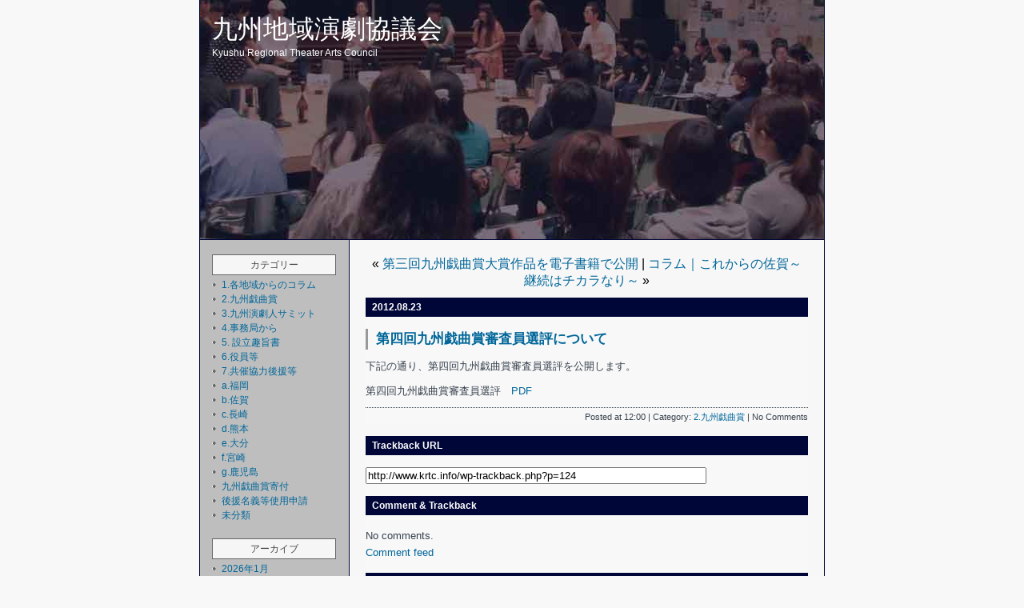

--- FILE ---
content_type: text/html; charset=UTF-8
request_url: http://www.krtc.info/?p=124
body_size: 20527
content:
<?xml version="1.0" encoding="utf-8"?><!DOCTYPE html PUBLIC "-//W3C//DTD XHTML 1.0 Strict//EN" "http://www.w3.org/TR/xhtml1/DTD/xhtml1-strict.dtd">
<html xmlns="http://www.w3.org/1999/xhtml" xml:lang="ja" lang="ja">
<head profile="http://gmpg.org/xfn/11">

<meta http-equiv="Content-Type" content="text/html; charset=UTF-8" />
<meta name="generator" content="WordPress 4.8.22" />
<meta http-equiv="Content-Style-Type" content="text/css" />
<meta http-equiv="Content-Script-Type" content="text/javascript" />

<title>
 &raquo; 第四回九州戯曲賞審査員選評について: 九州地域演劇協議会</title>

<link rel="stylesheet" href="http://www.krtc.info/wp-content/themes/krtc/style.css" type="text/css" media="screen" />
<link rel="alternate" type="application/rss+xml" title="九州地域演劇協議会 RSS Feed" href="http://www.krtc.info/?feed=rss2" />
<link rel="pingback" href="http://www.krtc.info/xmlrpc.php" />
<link rel="index" href="http://www.krtc.info" />
<link rev="made" href="mailto:user@domain" />

<link rel='dns-prefetch' href='//s.w.org' />
<link rel="alternate" type="application/rss+xml" title="九州地域演劇協議会 &raquo; 第四回九州戯曲賞審査員選評について のコメントのフィード" href="http://www.krtc.info/?feed=rss2&#038;p=124" />
		<script type="text/javascript">
			window._wpemojiSettings = {"baseUrl":"https:\/\/s.w.org\/images\/core\/emoji\/2.3\/72x72\/","ext":".png","svgUrl":"https:\/\/s.w.org\/images\/core\/emoji\/2.3\/svg\/","svgExt":".svg","source":{"concatemoji":"http:\/\/www.krtc.info\/wp-includes\/js\/wp-emoji-release.min.js?ver=4.8.22"}};
			!function(t,a,e){var r,i,n,o=a.createElement("canvas"),l=o.getContext&&o.getContext("2d");function c(t){var e=a.createElement("script");e.src=t,e.defer=e.type="text/javascript",a.getElementsByTagName("head")[0].appendChild(e)}for(n=Array("flag","emoji4"),e.supports={everything:!0,everythingExceptFlag:!0},i=0;i<n.length;i++)e.supports[n[i]]=function(t){var e,a=String.fromCharCode;if(!l||!l.fillText)return!1;switch(l.clearRect(0,0,o.width,o.height),l.textBaseline="top",l.font="600 32px Arial",t){case"flag":return(l.fillText(a(55356,56826,55356,56819),0,0),e=o.toDataURL(),l.clearRect(0,0,o.width,o.height),l.fillText(a(55356,56826,8203,55356,56819),0,0),e===o.toDataURL())?!1:(l.clearRect(0,0,o.width,o.height),l.fillText(a(55356,57332,56128,56423,56128,56418,56128,56421,56128,56430,56128,56423,56128,56447),0,0),e=o.toDataURL(),l.clearRect(0,0,o.width,o.height),l.fillText(a(55356,57332,8203,56128,56423,8203,56128,56418,8203,56128,56421,8203,56128,56430,8203,56128,56423,8203,56128,56447),0,0),e!==o.toDataURL());case"emoji4":return l.fillText(a(55358,56794,8205,9794,65039),0,0),e=o.toDataURL(),l.clearRect(0,0,o.width,o.height),l.fillText(a(55358,56794,8203,9794,65039),0,0),e!==o.toDataURL()}return!1}(n[i]),e.supports.everything=e.supports.everything&&e.supports[n[i]],"flag"!==n[i]&&(e.supports.everythingExceptFlag=e.supports.everythingExceptFlag&&e.supports[n[i]]);e.supports.everythingExceptFlag=e.supports.everythingExceptFlag&&!e.supports.flag,e.DOMReady=!1,e.readyCallback=function(){e.DOMReady=!0},e.supports.everything||(r=function(){e.readyCallback()},a.addEventListener?(a.addEventListener("DOMContentLoaded",r,!1),t.addEventListener("load",r,!1)):(t.attachEvent("onload",r),a.attachEvent("onreadystatechange",function(){"complete"===a.readyState&&e.readyCallback()})),(r=e.source||{}).concatemoji?c(r.concatemoji):r.wpemoji&&r.twemoji&&(c(r.twemoji),c(r.wpemoji)))}(window,document,window._wpemojiSettings);
		</script>
		<style type="text/css">
img.wp-smiley,
img.emoji {
	display: inline !important;
	border: none !important;
	box-shadow: none !important;
	height: 1em !important;
	width: 1em !important;
	margin: 0 .07em !important;
	vertical-align: -0.1em !important;
	background: none !important;
	padding: 0 !important;
}
</style>
<link rel='https://api.w.org/' href='http://www.krtc.info/index.php?rest_route=/' />
<link rel="EditURI" type="application/rsd+xml" title="RSD" href="http://www.krtc.info/xmlrpc.php?rsd" />
<link rel="wlwmanifest" type="application/wlwmanifest+xml" href="http://www.krtc.info/wp-includes/wlwmanifest.xml" /> 
<link rel='prev' title='第三回九州戯曲賞大賞作品を電子書籍で公開' href='http://www.krtc.info/?p=123' />
<link rel='next' title='コラム｜これからの佐賀～継続はチカラなり～' href='http://www.krtc.info/?p=129' />
<meta name="generator" content="WordPress 4.8.22" />
<link rel="canonical" href="http://www.krtc.info/?p=124" />
<link rel='shortlink' href='http://www.krtc.info/?p=124' />
<link rel="alternate" type="application/json+oembed" href="http://www.krtc.info/index.php?rest_route=%2Foembed%2F1.0%2Fembed&#038;url=http%3A%2F%2Fwww.krtc.info%2F%3Fp%3D124" />
<link rel="alternate" type="text/xml+oembed" href="http://www.krtc.info/index.php?rest_route=%2Foembed%2F1.0%2Fembed&#038;url=http%3A%2F%2Fwww.krtc.info%2F%3Fp%3D124&#038;format=xml" />
		<style type="text/css" id="wp-custom-css">
			/*
.wp-block-image figcaption{
	font-size: 8px;
}
*/		</style>
	
<script>
  (function(i,s,o,g,r,a,m){i['GoogleAnalyticsObject']=r;i[r]=i[r]||function(){
  (i[r].q=i[r].q||[]).push(arguments)},i[r].l=1*new Date();a=s.createElement(o),
  m=s.getElementsByTagName(o)[0];a.async=1;a.src=g;m.parentNode.insertBefore(a,m)
  })(window,document,'script','//www.google-analytics.com/analytics.js','ga');

  ga('create', 'UA-360300-3', 'auto');
  ga('send', 'pageview');
</script>
</head>

<body class="layout-two-column-left">

<div id="box">

<div id="header">
<h1 id="blog-name"><a href="http://www.krtc.info/">九州地域演劇協議会</a></h1>
<p class="blog-description">Kyushu Regional Theater Arts Council</p>
</div>

<div id="links-left-box">
<div id="links-left">
    <ul>
        <li id="categories-136322081" class="widget widget_categories"><h2 class="widgettitle">カテゴリー</h2>		<ul>
	<li class="cat-item cat-item-18"><a href="http://www.krtc.info/?cat=18" >1.各地域からのコラム</a>
</li>
	<li class="cat-item cat-item-16"><a href="http://www.krtc.info/?cat=16" >2.九州戯曲賞</a>
</li>
	<li class="cat-item cat-item-4"><a href="http://www.krtc.info/?cat=4" >3.九州演劇人サミット</a>
</li>
	<li class="cat-item cat-item-11"><a href="http://www.krtc.info/?cat=11" >4.事務局から</a>
</li>
	<li class="cat-item cat-item-3"><a href="http://www.krtc.info/?cat=3" >5. 設立趣旨書</a>
</li>
	<li class="cat-item cat-item-17"><a href="http://www.krtc.info/?cat=17" >6.役員等</a>
</li>
	<li class="cat-item cat-item-15"><a href="http://www.krtc.info/?cat=15" >7.共催協力後援等</a>
</li>
	<li class="cat-item cat-item-10"><a href="http://www.krtc.info/?cat=10" >a.福岡</a>
</li>
	<li class="cat-item cat-item-5"><a href="http://www.krtc.info/?cat=5" >b.佐賀</a>
</li>
	<li class="cat-item cat-item-19"><a href="http://www.krtc.info/?cat=19" >c.長崎</a>
</li>
	<li class="cat-item cat-item-7"><a href="http://www.krtc.info/?cat=7" >d.熊本</a>
</li>
	<li class="cat-item cat-item-6"><a href="http://www.krtc.info/?cat=6" >e.大分</a>
</li>
	<li class="cat-item cat-item-8"><a href="http://www.krtc.info/?cat=8" >f.宮崎</a>
</li>
	<li class="cat-item cat-item-9"><a href="http://www.krtc.info/?cat=9" >g.鹿児島</a>
</li>
	<li class="cat-item cat-item-20"><a href="http://www.krtc.info/?cat=20" >九州戯曲賞寄付</a>
</li>
	<li class="cat-item cat-item-14"><a href="http://www.krtc.info/?cat=14" >後援名義等使用申請</a>
</li>
	<li class="cat-item cat-item-1"><a href="http://www.krtc.info/?cat=1" >未分類</a>
</li>
		</ul>
</li><li id="archives-2" class="widget widget_archive"><h2 class="widgettitle">アーカイブ</h2>		<ul>
			<li><a href='http://www.krtc.info/?m=202601'>2026年1月</a></li>
	<li><a href='http://www.krtc.info/?m=202510'>2025年10月</a></li>
	<li><a href='http://www.krtc.info/?m=202507'>2025年7月</a></li>
	<li><a href='http://www.krtc.info/?m=202504'>2025年4月</a></li>
	<li><a href='http://www.krtc.info/?m=202501'>2025年1月</a></li>
	<li><a href='http://www.krtc.info/?m=202412'>2024年12月</a></li>
	<li><a href='http://www.krtc.info/?m=202408'>2024年8月</a></li>
	<li><a href='http://www.krtc.info/?m=202407'>2024年7月</a></li>
	<li><a href='http://www.krtc.info/?m=202404'>2024年4月</a></li>
	<li><a href='http://www.krtc.info/?m=202401'>2024年1月</a></li>
	<li><a href='http://www.krtc.info/?m=202310'>2023年10月</a></li>
	<li><a href='http://www.krtc.info/?m=202307'>2023年7月</a></li>
	<li><a href='http://www.krtc.info/?m=202303'>2023年3月</a></li>
	<li><a href='http://www.krtc.info/?m=202212'>2022年12月</a></li>
	<li><a href='http://www.krtc.info/?m=202209'>2022年9月</a></li>
	<li><a href='http://www.krtc.info/?m=202207'>2022年7月</a></li>
	<li><a href='http://www.krtc.info/?m=202206'>2022年6月</a></li>
	<li><a href='http://www.krtc.info/?m=202203'>2022年3月</a></li>
	<li><a href='http://www.krtc.info/?m=202202'>2022年2月</a></li>
	<li><a href='http://www.krtc.info/?m=202110'>2021年10月</a></li>
	<li><a href='http://www.krtc.info/?m=202107'>2021年7月</a></li>
	<li><a href='http://www.krtc.info/?m=202105'>2021年5月</a></li>
	<li><a href='http://www.krtc.info/?m=202102'>2021年2月</a></li>
	<li><a href='http://www.krtc.info/?m=202101'>2021年1月</a></li>
	<li><a href='http://www.krtc.info/?m=202010'>2020年10月</a></li>
	<li><a href='http://www.krtc.info/?m=202007'>2020年7月</a></li>
	<li><a href='http://www.krtc.info/?m=202005'>2020年5月</a></li>
	<li><a href='http://www.krtc.info/?m=202001'>2020年1月</a></li>
	<li><a href='http://www.krtc.info/?m=201911'>2019年11月</a></li>
	<li><a href='http://www.krtc.info/?m=201908'>2019年8月</a></li>
	<li><a href='http://www.krtc.info/?m=201907'>2019年7月</a></li>
	<li><a href='http://www.krtc.info/?m=201906'>2019年6月</a></li>
	<li><a href='http://www.krtc.info/?m=201905'>2019年5月</a></li>
	<li><a href='http://www.krtc.info/?m=201903'>2019年3月</a></li>
	<li><a href='http://www.krtc.info/?m=201902'>2019年2月</a></li>
	<li><a href='http://www.krtc.info/?m=201901'>2019年1月</a></li>
	<li><a href='http://www.krtc.info/?m=201811'>2018年11月</a></li>
	<li><a href='http://www.krtc.info/?m=201809'>2018年9月</a></li>
	<li><a href='http://www.krtc.info/?m=201807'>2018年7月</a></li>
	<li><a href='http://www.krtc.info/?m=201806'>2018年6月</a></li>
	<li><a href='http://www.krtc.info/?m=201803'>2018年3月</a></li>
	<li><a href='http://www.krtc.info/?m=201711'>2017年11月</a></li>
	<li><a href='http://www.krtc.info/?m=201708'>2017年8月</a></li>
	<li><a href='http://www.krtc.info/?m=201707'>2017年7月</a></li>
	<li><a href='http://www.krtc.info/?m=201705'>2017年5月</a></li>
	<li><a href='http://www.krtc.info/?m=201704'>2017年4月</a></li>
	<li><a href='http://www.krtc.info/?m=201703'>2017年3月</a></li>
	<li><a href='http://www.krtc.info/?m=201701'>2017年1月</a></li>
	<li><a href='http://www.krtc.info/?m=201612'>2016年12月</a></li>
	<li><a href='http://www.krtc.info/?m=201611'>2016年11月</a></li>
	<li><a href='http://www.krtc.info/?m=201610'>2016年10月</a></li>
	<li><a href='http://www.krtc.info/?m=201609'>2016年9月</a></li>
	<li><a href='http://www.krtc.info/?m=201608'>2016年8月</a></li>
	<li><a href='http://www.krtc.info/?m=201606'>2016年6月</a></li>
	<li><a href='http://www.krtc.info/?m=201604'>2016年4月</a></li>
	<li><a href='http://www.krtc.info/?m=201603'>2016年3月</a></li>
	<li><a href='http://www.krtc.info/?m=201601'>2016年1月</a></li>
	<li><a href='http://www.krtc.info/?m=201511'>2015年11月</a></li>
	<li><a href='http://www.krtc.info/?m=201510'>2015年10月</a></li>
	<li><a href='http://www.krtc.info/?m=201508'>2015年8月</a></li>
	<li><a href='http://www.krtc.info/?m=201507'>2015年7月</a></li>
	<li><a href='http://www.krtc.info/?m=201505'>2015年5月</a></li>
	<li><a href='http://www.krtc.info/?m=201504'>2015年4月</a></li>
	<li><a href='http://www.krtc.info/?m=201503'>2015年3月</a></li>
	<li><a href='http://www.krtc.info/?m=201501'>2015年1月</a></li>
	<li><a href='http://www.krtc.info/?m=201412'>2014年12月</a></li>
	<li><a href='http://www.krtc.info/?m=201411'>2014年11月</a></li>
	<li><a href='http://www.krtc.info/?m=201409'>2014年9月</a></li>
	<li><a href='http://www.krtc.info/?m=201408'>2014年8月</a></li>
	<li><a href='http://www.krtc.info/?m=201407'>2014年7月</a></li>
	<li><a href='http://www.krtc.info/?m=201405'>2014年5月</a></li>
	<li><a href='http://www.krtc.info/?m=201404'>2014年4月</a></li>
	<li><a href='http://www.krtc.info/?m=201403'>2014年3月</a></li>
	<li><a href='http://www.krtc.info/?m=201401'>2014年1月</a></li>
	<li><a href='http://www.krtc.info/?m=201311'>2013年11月</a></li>
	<li><a href='http://www.krtc.info/?m=201309'>2013年9月</a></li>
	<li><a href='http://www.krtc.info/?m=201307'>2013年7月</a></li>
	<li><a href='http://www.krtc.info/?m=201304'>2013年4月</a></li>
	<li><a href='http://www.krtc.info/?m=201302'>2013年2月</a></li>
	<li><a href='http://www.krtc.info/?m=201212'>2012年12月</a></li>
	<li><a href='http://www.krtc.info/?m=201210'>2012年10月</a></li>
	<li><a href='http://www.krtc.info/?m=201209'>2012年9月</a></li>
	<li><a href='http://www.krtc.info/?m=201208'>2012年8月</a></li>
	<li><a href='http://www.krtc.info/?m=201207'>2012年7月</a></li>
	<li><a href='http://www.krtc.info/?m=201206'>2012年6月</a></li>
	<li><a href='http://www.krtc.info/?m=201205'>2012年5月</a></li>
	<li><a href='http://www.krtc.info/?m=201204'>2012年4月</a></li>
	<li><a href='http://www.krtc.info/?m=201203'>2012年3月</a></li>
	<li><a href='http://www.krtc.info/?m=201110'>2011年10月</a></li>
	<li><a href='http://www.krtc.info/?m=201108'>2011年8月</a></li>
	<li><a href='http://www.krtc.info/?m=201106'>2011年6月</a></li>
	<li><a href='http://www.krtc.info/?m=201105'>2011年5月</a></li>
	<li><a href='http://www.krtc.info/?m=201104'>2011年4月</a></li>
	<li><a href='http://www.krtc.info/?m=201103'>2011年3月</a></li>
	<li><a href='http://www.krtc.info/?m=201102'>2011年2月</a></li>
	<li><a href='http://www.krtc.info/?m=201010'>2010年10月</a></li>
	<li><a href='http://www.krtc.info/?m=201007'>2010年7月</a></li>
	<li><a href='http://www.krtc.info/?m=201005'>2010年5月</a></li>
	<li><a href='http://www.krtc.info/?m=201004'>2010年4月</a></li>
	<li><a href='http://www.krtc.info/?m=200910'>2009年10月</a></li>
	<li><a href='http://www.krtc.info/?m=200909'>2009年9月</a></li>
	<li><a href='http://www.krtc.info/?m=200908'>2009年8月</a></li>
	<li><a href='http://www.krtc.info/?m=200906'>2009年6月</a></li>
	<li><a href='http://www.krtc.info/?m=200905'>2009年5月</a></li>
	<li><a href='http://www.krtc.info/?m=200901'>2009年1月</a></li>
	<li><a href='http://www.krtc.info/?m=200812'>2008年12月</a></li>
	<li><a href='http://www.krtc.info/?m=200811'>2008年11月</a></li>
	<li><a href='http://www.krtc.info/?m=200810'>2008年10月</a></li>
	<li><a href='http://www.krtc.info/?m=200807'>2008年7月</a></li>
	<li><a href='http://www.krtc.info/?m=200806'>2008年6月</a></li>
	<li><a href='http://www.krtc.info/?m=200805'>2008年5月</a></li>
		</ul>
		</li>		<li id="recent-posts-2" class="widget widget_recent_entries">		<h2 class="widgettitle">最近の投稿</h2>		<ul>
					<li>
				<a href="http://www.krtc.info/?p=1383">コラム｜わたしのいるところ(宮崎)</a>
						</li>
					<li>
				<a href="http://www.krtc.info/?p=1366">コラム｜朗読劇で戦後を考える(大分)</a>
						</li>
					<li>
				<a href="http://www.krtc.info/?p=1356">コラム｜裾野広がる長崎演劇界(長崎)</a>
						</li>
					<li>
				<a href="http://www.krtc.info/?p=1344">コラム｜まだ見ぬ世界に出会うために（鹿児島）</a>
						</li>
					<li>
				<a href="http://www.krtc.info/?p=1331">コラム｜筑豊で演劇を続けて（福岡）</a>
						</li>
				</ul>
		</li>		<li id="search-3" class="widget widget_search"><h2 class="widgettitle">サイト内検索</h2><div class="side">
<form method="get" id="searchform" action="http://www.krtc.info/">
<fieldset>
<input type="text" value="" size="15" name="s" id="searchtext" tabindex="1" accesskey="t" />
<input type="submit" id="searchsubmit" value="Search" tabindex="2" accesskey="s" />
</fieldset>
</form>
</div>
</li>    </ul>

</div>
</div>

<!-- center -->
<div id="content">
<div class="blog">

<p class="content-nav">&laquo; <a href="http://www.krtc.info/?p=123" rel="prev">第三回九州戯曲賞大賞作品を電子書籍で公開</a> | <a href="http://www.krtc.info/?p=129" rel="next">コラム｜これからの佐賀～継続はチカラなり～</a> &raquo;</p>
    <div class="entry" id="post124">
        <p class="date">2012.08.23</p>
        <h2 class="entry-header"><a href="http://www.krtc.info/?p=124">第四回九州戯曲賞審査員選評について</a></h2>
        <div class="entry-body">
            <p>下記の通り、第四回九州戯曲賞審査員選評を公開します。</p>
<p>第四回九州戯曲賞審査員選評　<a href="http://www.krtc.info/wp-content/uploads/2012/08/senpyo41.pdf">PDF</a></p>
                    </div>
        <p class="entry-footer">Posted at 12:00 | Category: <a href="http://www.krtc.info/?cat=16" rel="category">2.九州戯曲賞</a> |   No Comments</p>
    </div>
    

<div id="comments">

 
    <h3 class="comments-head">Trackback URL</h3> 
    <input type="text" value="http://www.krtc.info/wp-trackback.php?p=124" size="60" readonly="readonly" id="trackbackurl" tabindex="1" accesskey="t" onfocus="this.select()" />

<h3 class="comments-head">Comment &amp; Trackback<!-- [No Responses]--></h3> 

    
    <p class="nocomments">No comments.</p>

 
    <p><a href="http://www.krtc.info/?feed=rss2&#038;p=124">Comment feed</a></p>


<h3 class="comments-head">Comment</h3>


<form action="http://www.krtc.info/wp-comments-post.php" method="post" name="commentform" id="commentform">
<div id="comments-open-data">
    <p><label for="author">Name:(required)</label><br />
       <input type="text" name="author" id="author" value="" size="22" tabindex="2" accesskey="n" />
    </p>
    <p><label for="email">Mail: (will not be published) (required)</label><br />
       <input type="text" name="email" id="email" value="" size="22" tabindex="3" accesskey="m" />
    </p>
    <p><label for="url">Website:</label><br />
       <input type="text" name="url" id="url" value="" size="22" tabindex="4" accesskey="w" />
    </p>

<p><label for="url">コメント:</label><br />
   <textarea name="comment" id="comment" cols="40" rows="8" tabindex="5" accesskey="c" onfocus="if (this.value == 'Please comment') this.value = '';" onblur="if (this.value == '') this.value = 'Please comment';">ここにコメントを書いてください。</textarea>
</p>
<p>文中に以下のHTMLタグを使用することができます。<br />&lt;a href=&quot;&quot; title=&quot;&quot;&gt; &lt;abbr title=&quot;&quot;&gt; &lt;acronym title=&quot;&quot;&gt; &lt;b&gt; &lt;blockquote cite=&quot;&quot;&gt; &lt;cite&gt; &lt;code&gt; &lt;del datetime=&quot;&quot;&gt; &lt;em&gt; &lt;i&gt; &lt;q cite=&quot;&quot;&gt; &lt;s&gt; &lt;strike&gt; &lt;strong&gt; </p>
<p><input name="submit" type="submit" id="submit" tabindex="6" value="記入する" accesskey="s" />
   <input type="hidden" name="comment_post_ID" value="124" />
</p>


</div>
</form>



</div><!-- comments -->


</div><!-- /blog -->
</div><!-- /content -->
<!-- /center -->

<div id="footer">
<p>九州地域演劇協議会 All rights reserved.</p>
<p>Powered by <a href="http://wordpress.org/">WordPress</a> and <a href="http://wordpress.xwd.jp/">WordPress ME</a></p>
</div>

</div><!-- /box -->

<script type='text/javascript' src='http://www.krtc.info/wp-includes/js/wp-embed.min.js?ver=4.8.22'></script>
</body>
</html>


--- FILE ---
content_type: text/css
request_url: http://www.krtc.info/wp-content/themes/krtc/style.css
body_size: 13359
content:
/*  
Theme Name: krtc
Theme URI: http://www.koikikukan.com/
Description: koikikukan template 3 column
Author: Yujiro Araki
Author URI: http://www.koikikukan.com/
Version: 0.2
*/

/*
 * File      : style.css
 * Version   : 1.00
 * Update    : 1.01 2007.01.24 fix textarea size for Mozilla.
 *           : 1.02 2007.02.11 add color property at ul element of sidebar.
 *           : 1.03 2007.02.24 fix top property for liquid layout.
 *           : 2.00 2007.07.22 for XHTML 1.0 Strict.
 *
 * Copyright (C) 2005-2007 www.koikikukan.com All rights reserved.
 */

/* all */
* {
    margin: 0;
    padding: 0;
    font-family: Verdana, Arial, sans-serif;
}
body {
    font-size: 100%;
}
html>body {
    font-size: 12pt;
}

/* heading */
h1, h2, h3, h4, h5, h6 {
    font-weight: normal;
}

/* anchor */
a,
a:link,
a:visited {
    color: #069;
    text-decoration: none;
}
a:hover {
    color: #069;
    text-decoration: underline;
}
a:active {}

/* image with anchor */
a img {
    border: none;
}

/* form */
form {
    margin: 0px;
}
#searchform fieldset {
    border: none;
}
#search-options,
input {
    padding: 1px;
}
#searchtext {
    width: 150px;
}

/* banner title */
#header {
    height: 269px;
    padding: 15px;
    border-bottom: 1px solid #010638;
    color: #999;
    /*background: #010638 url(images/header.gif) no-repeat;*/
    /*background-position: right top;*/
    background-repeat: no-repeat;
    background-image: url("images/header.png"),url("images/background.jpg");
    background-color:#010638;
    background-position: right bottom;
    /*text-align: left;*/
}

#header a,
#header a:link,
#header a:visited {
    color: #fff;
    background: transparent;
    font-size: 32px;
    text-decoration: none;
}
#header a:hover {}
#header a:active {}

#header h1 {
    font-family: serif;
}

/* description of blog */
.blog-description {
    color: #ffffff;
    background: transparent;
    font-size: 12px;
}

/* article */
.blog {
    padding: 10px 15px;
}

/* article date */
.date {
    margin: 8px 0;
    padding-left: 8px;
/*    background-position: left; 
    background-repeat: no-repeat;
    background-image: url(".gif");*/
    font-size: 91.6%;
    font-weight: bold;
    line-height: 2.0;
}

/* comment color */
.date,
.trackbacks-header,
.comments-header,
.comments-open-header {
    color: #fff;
    background: #010638;
}

/* an article or comment */
#comments,
.entry {
    width: auto;
    margin: 0 5px 15px;
    color: #36414d;
    background: #f8f8f8;
/*    background-position: right; 
    background-repeat: repeat-y; 
    background-image: url(".gif");*/
    font-size: 83.3%;
    line-height:1.6;
    word-break: break-all;
}

.entry p {
    margin: 10px 0;
}
.entry blockquote p {
    margin: 0;
}
.entry ul {
    margin: 10px 0 10px 25px;
}
.entry ol {
    margin: 10px 0 10px 30px;
}
.entry textarea {
    width: 97%;
}

/* blockquote */
.entry blockquote {
    width: auto;
    margin: 15px 20px 0;
    padding: 10px;
    border: 1px solid #666;
    background: #f6f6f6;
    font-size: 83.3%;
    line-height: 1.5;
}
.quotetitle {
    font-size: 83.3%;
    border-bottom: 1px solid #666;
    padding: 3px;
}

pre {
    margin: 15px 20px 0px;
    padding: 10px;
    background: #f6f6f6;
    border: 1px solid #999;
    font-size: 83.3%;
    line-height: 1.5;
    width: 100%;
    overflow: scroll;
}
html>body pre {
    width: 87%;
}

/* title of entry */
.entry-header {
    margin: 15px 0 0;
    padding-left: 10px;
    border-left: 3px solid #999;
    color: #444;
    font-size: 125%;
    font-weight: bold;
}

/* contributor */
.entry-footer {
    margin: 10px 0 0;
    padding-top: 3px;
    border-top: 1px dotted #36414d;
    text-align: right;
    font-size: 83.3%;
}

/* archive-list */
.archive-list {
    margin: 10px 0;
}

/* navigation */
.content-nav {
    margin: 10px;
    text-align: center;
}

/* navigation */
.page {
    margin: 6px 0 10px;
    font-size: 83.3%;
}

/* breadcrumbs list */
.crumbs {
    margin: 6px 0 10px;
    padding-left: 5px;
    font-size: 83.3%;
}

/* calendar */
#wp-calendar caption {
    padding-bottom: 5px;
    text-align: center;
    color: #444444;
    font-size: 9px;
    background: none;
    letter-spacing: 0.2em;
}
#wp-calendar {
    text-align: center;
    color: #444;
    background: none;
}
#wp-calendar table {
    text-align: center;
    padding: 0;
    border-collapse: collapse;
}
#wp-calendar th {
    padding-bottom: 3px;
    font-size: 10px;
    width: 23px;
}
#wp-calendar td {
    padding: 2px 0;
    font-size: 9px;
    line-height: 120%;
}

/* menu list of sidebar */
#links-left ul,
#links-right ul {
    color: #444;
}

#links-left ul li,
#links-right ul li {
    list-style: none;
    margin: 0 0 15px 0;
}

#links-left li li,
#links-right li li {
    background: url(images/lmark.gif) no-repeat 0 0.5em;
    padding-left: 12px;
    margin: 0;
}

#links-left ul ul,
#links-right ul ul {
    margin: 0;
}

/* title of menu list */
#links-left ul li h2,
#links-right ul li h2 {
    margin-top: 3px;
    padding-bottom: 2px;
    border: 1px solid  #666;
    color: #444;
    background: #f6f6f6;
    text-align: center;
    font-size: 75%;
    line-height: 2.0;
}
html > body #links-left ul li h2,
#links-right ul li h2 {
    padding-bottom: 0;
}
#links-left ul ul,
#links-right ul ul {
    margin: 3px 0 20px;
}
#links-left ul ul ul,
#links-right ul ul ul{
    margin-bottom: 0;
}
#links-left ul li li ,
#links-right ul li li {
    font-size: 75%;
    line-height: 1.5;
}
#links-left ul li li li ,
#links-right ul li li li {
    font-size: 100%;
}
#links-left ul ul.children,
#links-right ul ul.children {
    margin-top: 0;
}

/* credit */
.powered {
    margin-top: 50px;
    text-align: left;
    color: #666666;
    font-size: 75%;
    line-height: 1.5;
}
.powered img {
    margin-top: 3px;
}

.clear {
    clear: both;
}

.trackbacks,
.comments {
    margin: 10px 5px;
    color: #36414d;
}

.trackbacks-header,
.comments-header,
.comments-open-header,
.comments-head {
    margin: 15px 0;
    padding-left: 8px;
    color: #fff;
    background: #010638;
    font-size: 91.6%;
    font-weight: bold;
    line-height: 2.0;
}

#trackbacks-info,
.trackback-content,
.comment-content,
.comments-open-content {
    margin: 0 2px;
    padding: 0;
    font-size: 83.3%;
    line-height: 1.5;
    word-break: break-all;
}

.trackback-content p,
.comment-content p {
    margin-top: 10px;
    margin-bottom: 5px;
}

.trackback-footer,
.comment-footer {
    margin-right: 2px;
    padding-top: 3px;
    border-top: 1px dotted #36414d;
    font-size: 66.6%;
    text-align: right;
}

/* comment and trackback */
#comments-open-data p {
    margin-bottom: 10px;
}
#comment-post {
   font-weight: bold;
}
#comment-author, #comment-email, #comment-url, #comment-text {
   width: 220px;
}
#comment {
    width: 400px;
}
#comment-bake-cookie {
   margin-left: 2px;
   vertical-align: middle;
}
#comments-open-footer {
    text-align: center;
}
.comments-open label {
    display: block;
}

form input,
form textarea {
    border: 1px solid #999;
}
#searchtext {
    margin: 3px 0;
}

/* layout */

/* for 3 columns */
body.layout-three-column,
body.layout-two-column-left,
body.layout-two-column-right,
body.layout-one-column {
    margin-bottom: 20px;
    text-align: center;
    background: #f8f8f8;
}
.layout-three-column #container,
.layout-two-column-left #container,
.layout-two-column-right #container {
    margin-bottom: 10px;
}
.layout-three-column #box {
    width: 850px;
    margin-right: auto;
    margin-left: auto;
    padding: 0 0 15px 0;
    border-bottom: 1px solid #010638;
    border-left: 1px solid #010638;
    border-right: 1px solid #010638;
    text-align: left;
    background-color: #fff;
}

/* for 1 column or 2 columns */
body.layout-two-column-left,
body.layout-two-column-right,
body.layout-one-column {
    margin-bottom: 20px;
    text-align: center;
    background: #f8f8f8;
}
.layout-two-column-left #container,
.layout-two-column-right #container {
    margin-bottom: 10px;
}

/* for 2 columns */
.layout-two-column-left #box,
.layout-two-column-right #box {
    width: 780px;
    margin-right: auto;
    margin-left: auto;
    padding: 0 0 15px 0;
    border-bottom: 1px solid #010638;
    border-left: 1px solid #010638;
    border-right: 1px solid #010638;
    text-align: left;
    background: #FFFFFF url(images/bg.gif) repeat-y;
}

/* for 2 columns */
.layout-one-column #container {
    margin-bottom: 0;
}

/* for 1 column */
.layout-one-column #box {
    width: 478px;
    margin-right: auto;
    margin-left: auto;
    margin-bottom: 0;
    padding: 0;
    border-bottom: 1px solid #010638;
    border-left: 1px solid #010638;
    border-right: 1px solid #010638;
    text-align: left;
    background-color: #fff;
}

/* for 1 column */
.layout-one-column-liquid #header {
    margin-right: 100px;
    margin-left : 100px;
    border-left: 1px solid #010638;
    border-right: 1px solid #010638;
}
body.layout-one-column-liquid {
    background: #f8f8f8;
}

/* footer */
#footer {
    clear: both;
    margin: 10px 0;
    padding: 1px 0;
}
#footer p {
    margin: 5px 0;
    font-size: 12px;
    text-align: center;
    color: #444;
}
.layout-two-column-liquid-left #footer,
.layout-two-column-liquid-right #footer,
.layout-one-column-liquid #footer {
    display: none;
}

.layout-one-column #footer {
    text-align: center;
}

/* for 3 columns liquid layout */
.layout-three-column-liquid #content {
    margin: 0 185px 10px;
    border-bottom: 1px solid #010638;
    border-left: 1px solid #010638;
    border-right: 1px solid #010638;
}
.layout-three-column-liquid #links-left {
    position: absolute;
    width: 155px;
    top: 103px;
    _top: 102px;
    left: 15px;
    color: #fff;
}
.layout-three-column-liquid #links-right {
    position: absolute;
    width: 155px;
    top: 104px;
    _top: 100px;
    right: 15px;
    color: #fff;
}

/* for 2 columns liquid layout (with right sidebar) */
.layout-two-column-liquid-right #content {
    margin: 0 185px 10px 0;
    border-bottom: 1px solid #010638;
    border-right: 1px solid #010638;
}
.layout-two-column-liquid-right #links-right {
    position: absolute;
    width: 155px;
    top: 104px;
    _top: 100px;
    right: 15px;
    color: #fff;
}

/* for 2 columns liquid layout (with left sidebar) */
.layout-two-column-liquid-left #content {
    margin: 0 0 10px 185px;
    border-bottom: 1px solid #010638;
    border-left: 1px solid #010638;
}
.layout-two-column-liquid-left #links-left {
    position: absolute;
    width: 155px;
    top: 103px;
    _top: 102px;
    left: 15px;
    color: #fff;
}

/* for IE7 */
*:first-child+html .layout-three-column-liquid #links-left,
*:first-child+html .layout-three-column-liquid #links-right,
*:first-child+html .layout-two-column-liquid-right #links-right,
*:first-child+html .layout-two-column-liquid-left #links-left {
    top: 100px;
}

/* for 1 column liquid layout */
.layout-one-column-liquid #content {
    margin: 0 100px 10px;
    border-bottom: 1px solid #010638;
    border-left: 1px solid #010638;
    border-right: 1px solid #010638;
    background: #ffffff;
}

/* for 3 columns fixed layout */
.layout-three-column #content {
    float: left;
    width: 478px;
    margin: 0 0 10px 0;
    border-bottom: 1px solid #010638;
    border-left: 1px solid #010638;
    border-right: 1px solid #010638;
}
.layout-three-column #links-left-box,
.layout-three-column #links-right-box {
    float: left;
    width: 185px;
}
.layout-three-column #links-left,
.layout-three-column #links-right {
    padding: 15px 15px 0 15px;
}

/* for 2 columns fixed layout (with right sidebar) */
.layout-two-column-right #content {
    float: left;
    width: 593px;
    margin: 0 0 10px 0;
    border-bottom: 1px solid #010638;
    border-right: 1px solid #010638;
}
.layout-two-column-right #links-right-box {
    float: right;
    width: 185px;
}
.layout-two-column-right #links-right {
    padding: 15px 15px 0;
}

/* for 2 columns fixed layout (with left sidebar) */
.layout-two-column-left #content {
    float: right;
    width: 593px;
    margin: 0 0 10px 0;
    border-bottom: 1px solid #010638;
    border-left: 1px solid #010638;
}
.layout-two-column-left #links-left-box {
    float: left;
    width: 185px;
}
.layout-two-column-left #links-left {
    padding: 15px 15px 0;
}

input,textarea {
    font-family: "Osaka", "?q???M?m?p?S Pro W3", "?l?r ?o?S?V?b?N", arial, sans-serif;
}

#box::after {
    height: 0;
    display: block;
    content: " ";
    visibility: hidden;
    clear: both;
}
#box {
    width: 100%
    /*\*/*/
    overflow: hidden;
    /**/
}

.visitorcount {
    font-size: 12px;
    text-align: right;
}

--- FILE ---
content_type: text/plain
request_url: https://www.google-analytics.com/j/collect?v=1&_v=j102&a=2107455709&t=pageview&_s=1&dl=http%3A%2F%2Fwww.krtc.info%2F%3Fp%3D124&ul=en-us%40posix&dt=%C2%BB%20%E7%AC%AC%E5%9B%9B%E5%9B%9E%E4%B9%9D%E5%B7%9E%E6%88%AF%E6%9B%B2%E8%B3%9E%E5%AF%A9%E6%9F%BB%E5%93%A1%E9%81%B8%E8%A9%95%E3%81%AB%E3%81%A4%E3%81%84%E3%81%A6%3A%20%E4%B9%9D%E5%B7%9E%E5%9C%B0%E5%9F%9F%E6%BC%94%E5%8A%87%E5%8D%94%E8%AD%B0%E4%BC%9A&sr=1280x720&vp=1280x720&_u=IEBAAEABAAAAACAAI~&jid=1507507188&gjid=1444114916&cid=1157218808.1770092631&tid=UA-360300-3&_gid=1448595695.1770092631&_r=1&_slc=1&z=1085111696
body_size: -284
content:
2,cG-PZDC9KYQKY